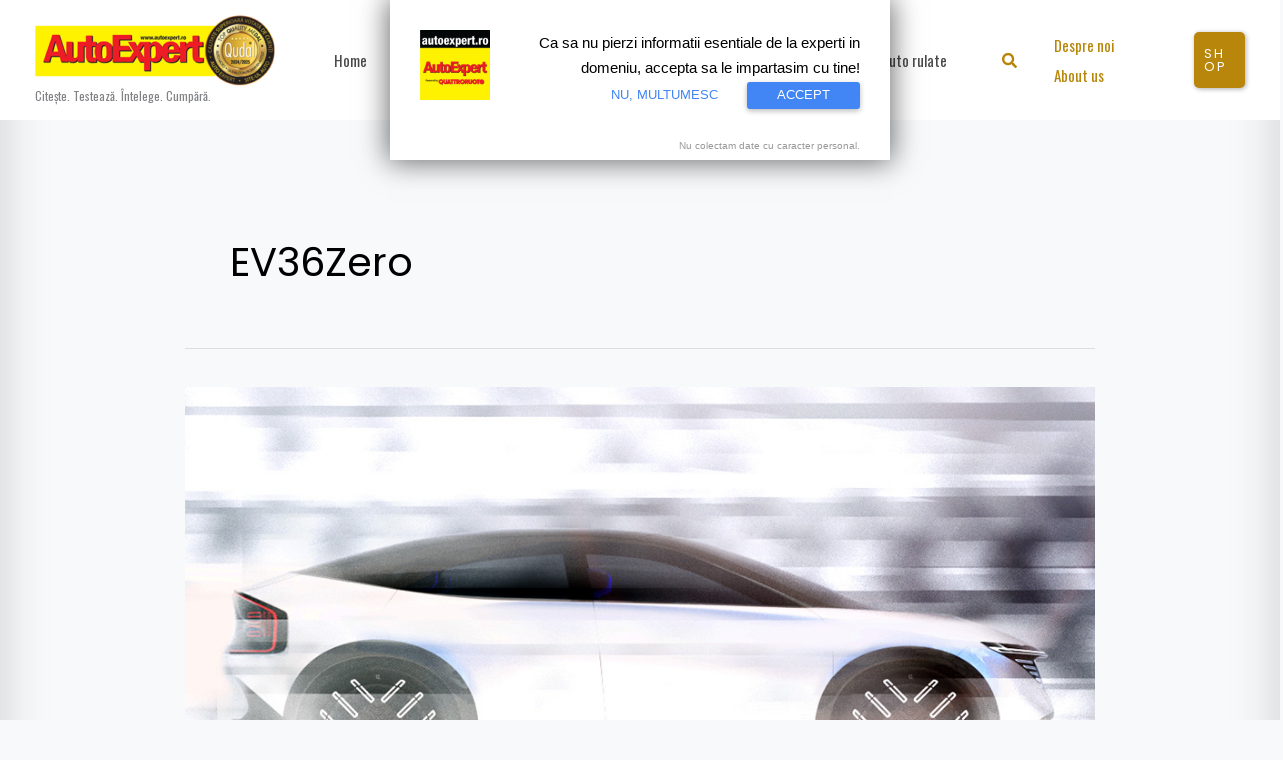

--- FILE ---
content_type: text/html; charset=utf-8
request_url: https://www.google.com/recaptcha/api2/aframe
body_size: 266
content:
<!DOCTYPE HTML><html><head><meta http-equiv="content-type" content="text/html; charset=UTF-8"></head><body><script nonce="hVG4FMfHxTIc7Pbmrlo-Tw">/** Anti-fraud and anti-abuse applications only. See google.com/recaptcha */ try{var clients={'sodar':'https://pagead2.googlesyndication.com/pagead/sodar?'};window.addEventListener("message",function(a){try{if(a.source===window.parent){var b=JSON.parse(a.data);var c=clients[b['id']];if(c){var d=document.createElement('img');d.src=c+b['params']+'&rc='+(localStorage.getItem("rc::a")?sessionStorage.getItem("rc::b"):"");window.document.body.appendChild(d);sessionStorage.setItem("rc::e",parseInt(sessionStorage.getItem("rc::e")||0)+1);localStorage.setItem("rc::h",'1769909639302');}}}catch(b){}});window.parent.postMessage("_grecaptcha_ready", "*");}catch(b){}</script></body></html>